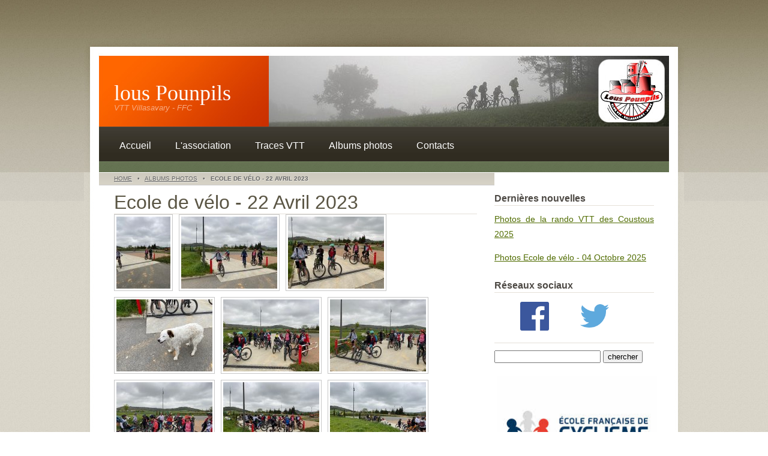

--- FILE ---
content_type: text/html; charset=utf-8
request_url: https://www.lous-pounpils.net/gallery/ecole-de-velo-22-avril-2023/
body_size: 2705
content:
<!DOCTYPE html PUBLIC "-//W3C//DTD XHTML 1.0 Strict//EN" "http://www.w3.org/TR/xhtml1/DTD/xhtml1-strict.dtd">
<html xmlns="http://www.w3.org/1999/xhtml">
<head>
<meta http-equiv="Content-Type" content="text/html; charset=utf-8" />
<meta http-equiv="Cache-control" content="public" />
<link rel="canonical" href="https://www.lous-pounpils.net/gallery/ecole-de-velo-22-avril-2023/" />
    <script type="text/javascript" src="https://www.lous-pounpils.net/plugins/i18n_gallery/js/jquery-1.11.2.min.js"></script>
    <script type="text/javascript" src="https://www.lous-pounpils.net/plugins/i18n_gallery/js/jquery-migrate-1.2.1.min.js"></script>
	<script type="text/javascript" src="https://www.lous-pounpils.net/plugins/i18n_gallery/js/jquery.mousewheel-3.0.4.pack.js"></script>
    <script type="text/javascript" src="https://www.lous-pounpils.net/plugins/i18n_gallery/js/jquery.fancybox-1.3.4.pack.js"></script>
    <link rel="stylesheet" href="https://www.lous-pounpils.net/plugins/i18n_gallery/css/jquery.fancybox-1.3.4.css" type="text/css" media="screen" charset="utf-8" />
    <style type="text/css">
      .gallery-fancybox * {
        margin: 0;
        padding: 0;
        border: 0 none;
        vertical-align: middle;
        text-align: center;
      }
      .gallery-fancybox .gallery-thumb {
        float: left;
        padding: 3px;
        border: solid 1px #C7C7C7;
        margin-right: 10px;
        margin-bottom: 10px;
      }
      .gallery-fancybox a {
        display: table-cell;
        text-decoration: none;
      }
      .gallery-fancybox .gallery-thumb .gallery-title {
        margin: 0;
        padding: 2px 5px;
      }
      .gallery-fancybox .gallery-image {
        float: left;
        padding: 3px;
        border: solid 1px #C7C7C7;
        max-width: 100%;
        position:relative;
      }
      .gallery-fancybox .gallery-image #fancybox-left, .gallery-fancybox .gallery-image #fancybox-right {
        display: block;
      }
      .gallery-fancybox .gallery-image a#fancybox-close {
        display: block;
        position: relative;
        float: right;
      }
      .gallery-fancybox div.pagify {
        clear: both;
        text-align: left;
      }
      .gallery-fancybox div.pagify a {
        display: inline;
        font-size: 18px;
        border: 0 none;
        text-decoration: none;
        color: #999999;
        padding: 0px 5px;
        margin: 0px 2px;
        border: 1px solid #999999;
        background-color: white;
      }
      .gallery-fancybox div.pagify a.current {
        color: #C5400E;
      }
    </style>
    <style type="text/css">
      .gallery-ecole-de-velo-22-avril-2023.gallery-fancybox a {
        height: 120px; 
      }
    </style>
<meta name="description" content="Lous Pounpils qui signifie &quot;les mollets&quot; est le nom du club de VTT de Villasavary. Le club est affilié à la Fédération Française de Cyclisme." />
<meta name="keywords" content="vtt, villasavary, fanjeaux, bram, montréal, castelnaudary, lauragais, piège, malepère, tracks, traces, gps, gpx, coustous, les vallons de l'autan" />
<title>Ecole de vélo - 22 Avril 2023 - VTT Villasavary - lous Pounpils</title>
<link href="https://www.lous-pounpils.net/theme/terrafirma/main.css?v=3.3.16" rel="stylesheet" type="text/css"/>
<link href="https://www.lous-pounpils.net/theme/terrafirma/typography.css?v=3.3.16" rel="stylesheet" type="text/css"/>
<link rel="shortcut icon" href="/data/uploads/images/favicon.ico" />
</head>
<body id="ecole-de-velo-22-avril-2023">
<div id="wrapper">
<div id="header" class="container">
<div id="logo">
<h1><a href="https://www.lous-pounpils.net/">lous Pounpils</a></h1>
	<p><em>VTT Villasavary - FFC</em></p>
</div>
<div id="banner">
<img src="https://www.lous-pounpils.net//theme/terrafirma/bg/img01.jpg" width="667" height="118" alt="" />
</div>
</div>
<div id="menu" class="container">
<ul class="nav-header"><li class="index"><a href="https://www.lous-pounpils.net/" title="Accueil">Accueil</a></li>
<li class="lassociation"><a href="https://www.lous-pounpils.net/lassociation/" title="L&#039;association">L'association</a></li>
<li class="nos-circuits"><a href="https://www.lous-pounpils.net/nos-circuits/" title="Traces VTT">Traces VTT</a></li>
<li class="gallery"><a href="https://www.lous-pounpils.net/gallery/" title="Albums Photos">Albums photos</a></li>
<li class="contacts"><a href="https://www.lous-pounpils.net/contacts/" title="Contacts">Contacts</a></li>
</ul><div class="ccm-spacer">&nbsp;</div>	</div>
<div id="page" class="container">
<div id="content">
<!-- breadcrumbs: only show when NOT on homepage -->
<p class="breadcrumbs" >
	<span class="wrapper">
		<a href="https://www.lous-pounpils.net/">Home</a> &nbsp;&nbsp;&#149;&nbsp;&nbsp; <a href="https://www.lous-pounpils.net/gallery/">Albums Photos</a> &nbsp;&nbsp;&#149;&nbsp;&nbsp;  <b>Ecole de vélo - 22 Avril 2023</b>
	</span>
</p>
<div class="entry">
<div id="HTMLBlock297" class="HTMLBlock">
</div></div><div class="entry">
<h2>Ecole de vélo - 22 Avril 2023</h2>    <div class="gallery gallery-fancybox gallery-ecole-de-velo-22-avril-2023">
      <div class="gallery-thumb" >
        <a href="https://www.lous-pounpils.net/gallery/ecole-de-velo-22-avril-2023/?pic=ecole-de-velo-22-avril-2023:-1" rel="fancybox-ecole-de-velo-22-avril-2023" title="">
          <img src="https://www.lous-pounpils.net/data/thumbs/photos/ecole-de-velo-22-avril-2023/i18npic.160x120.IMG_3812.jpg" alt=""/>
        </a>
      </div>
      <div class="gallery-thumb" >
        <a href="https://www.lous-pounpils.net/gallery/ecole-de-velo-22-avril-2023/?pic=ecole-de-velo-22-avril-2023:-2" rel="fancybox-ecole-de-velo-22-avril-2023" title="">
          <img src="https://www.lous-pounpils.net/data/thumbs/photos/ecole-de-velo-22-avril-2023/i18npic.160x120.IMG_3813.jpg" alt=""/>
        </a>
      </div>
      <div class="gallery-thumb" >
        <a href="https://www.lous-pounpils.net/gallery/ecole-de-velo-22-avril-2023/?pic=ecole-de-velo-22-avril-2023:-3" rel="fancybox-ecole-de-velo-22-avril-2023" title="">
          <img src="https://www.lous-pounpils.net/data/thumbs/photos/ecole-de-velo-22-avril-2023/i18npic.160x120.IMG_3815.jpg" alt=""/>
        </a>
      </div>
      <div class="gallery-thumb" >
        <a href="https://www.lous-pounpils.net/gallery/ecole-de-velo-22-avril-2023/?pic=ecole-de-velo-22-avril-2023:-4" rel="fancybox-ecole-de-velo-22-avril-2023" title="">
          <img src="https://www.lous-pounpils.net/data/thumbs/photos/ecole-de-velo-22-avril-2023/i18npic.160x120.IMG_3816.jpg" alt=""/>
        </a>
      </div>
      <div class="gallery-thumb" >
        <a href="https://www.lous-pounpils.net/gallery/ecole-de-velo-22-avril-2023/?pic=ecole-de-velo-22-avril-2023:-5" rel="fancybox-ecole-de-velo-22-avril-2023" title="">
          <img src="https://www.lous-pounpils.net/data/thumbs/photos/ecole-de-velo-22-avril-2023/i18npic.160x120.IMG_3818.jpg" alt=""/>
        </a>
      </div>
      <div class="gallery-thumb" >
        <a href="https://www.lous-pounpils.net/gallery/ecole-de-velo-22-avril-2023/?pic=ecole-de-velo-22-avril-2023:-6" rel="fancybox-ecole-de-velo-22-avril-2023" title="">
          <img src="https://www.lous-pounpils.net/data/thumbs/photos/ecole-de-velo-22-avril-2023/i18npic.160x120.IMG_3819.jpg" alt=""/>
        </a>
      </div>
      <div class="gallery-thumb" >
        <a href="https://www.lous-pounpils.net/gallery/ecole-de-velo-22-avril-2023/?pic=ecole-de-velo-22-avril-2023:-7" rel="fancybox-ecole-de-velo-22-avril-2023" title="">
          <img src="https://www.lous-pounpils.net/data/thumbs/photos/ecole-de-velo-22-avril-2023/i18npic.160x120.IMG_3820.jpg" alt=""/>
        </a>
      </div>
      <div class="gallery-thumb" >
        <a href="https://www.lous-pounpils.net/gallery/ecole-de-velo-22-avril-2023/?pic=ecole-de-velo-22-avril-2023:-8" rel="fancybox-ecole-de-velo-22-avril-2023" title="">
          <img src="https://www.lous-pounpils.net/data/thumbs/photos/ecole-de-velo-22-avril-2023/i18npic.160x120.IMG_3821.jpg" alt=""/>
        </a>
      </div>
      <div class="gallery-thumb" >
        <a href="https://www.lous-pounpils.net/gallery/ecole-de-velo-22-avril-2023/?pic=ecole-de-velo-22-avril-2023:-9" rel="fancybox-ecole-de-velo-22-avril-2023" title="">
          <img src="https://www.lous-pounpils.net/data/thumbs/photos/ecole-de-velo-22-avril-2023/i18npic.160x120.IMG_3822.jpg" alt=""/>
        </a>
      </div>
      <div class="gallery-thumb" >
        <a href="https://www.lous-pounpils.net/gallery/ecole-de-velo-22-avril-2023/?pic=ecole-de-velo-22-avril-2023:-10" rel="fancybox-ecole-de-velo-22-avril-2023" title="">
          <img src="https://www.lous-pounpils.net/data/thumbs/photos/ecole-de-velo-22-avril-2023/i18npic.160x120.IMG_3823.jpg" alt=""/>
        </a>
      </div>
      <div class="gallery-thumb" >
        <a href="https://www.lous-pounpils.net/gallery/ecole-de-velo-22-avril-2023/?pic=ecole-de-velo-22-avril-2023:-11" rel="fancybox-ecole-de-velo-22-avril-2023" title="">
          <img src="https://www.lous-pounpils.net/data/thumbs/photos/ecole-de-velo-22-avril-2023/i18npic.160x120.IMG_7972.jpg" alt=""/>
        </a>
      </div>
      <div class="gallery-thumb" >
        <a href="https://www.lous-pounpils.net/gallery/ecole-de-velo-22-avril-2023/?pic=ecole-de-velo-22-avril-2023:-12" rel="fancybox-ecole-de-velo-22-avril-2023" title="">
          <img src="https://www.lous-pounpils.net/data/thumbs/photos/ecole-de-velo-22-avril-2023/i18npic.160x120.IMG_7973.jpg" alt=""/>
        </a>
      </div>
      <div class="gallery-thumb" >
        <a href="https://www.lous-pounpils.net/gallery/ecole-de-velo-22-avril-2023/?pic=ecole-de-velo-22-avril-2023:-13" rel="fancybox-ecole-de-velo-22-avril-2023" title="">
          <img src="https://www.lous-pounpils.net/data/thumbs/photos/ecole-de-velo-22-avril-2023/i18npic.160x120.IMG_7974.jpg" alt=""/>
        </a>
      </div>
      <div class="gallery-thumb" >
        <a href="https://www.lous-pounpils.net/gallery/ecole-de-velo-22-avril-2023/?pic=ecole-de-velo-22-avril-2023:-14" rel="fancybox-ecole-de-velo-22-avril-2023" title="">
          <img src="https://www.lous-pounpils.net/data/thumbs/photos/ecole-de-velo-22-avril-2023/i18npic.160x120.IMG_7975.jpg" alt=""/>
        </a>
      </div>
      <div class="gallery-thumb" >
        <a href="https://www.lous-pounpils.net/gallery/ecole-de-velo-22-avril-2023/?pic=ecole-de-velo-22-avril-2023:-15" rel="fancybox-ecole-de-velo-22-avril-2023" title="">
          <img src="https://www.lous-pounpils.net/data/thumbs/photos/ecole-de-velo-22-avril-2023/i18npic.160x120.IMG_7976.jpg" alt=""/>
        </a>
      </div>
      <div class="gallery-thumb" >
        <a href="https://www.lous-pounpils.net/gallery/ecole-de-velo-22-avril-2023/?pic=ecole-de-velo-22-avril-2023:-16" rel="fancybox-ecole-de-velo-22-avril-2023" title="">
          <img src="https://www.lous-pounpils.net/data/thumbs/photos/ecole-de-velo-22-avril-2023/i18npic.160x120.IMG_7977.jpg" alt=""/>
        </a>
      </div>
      <div class="gallery-thumb" >
        <a href="https://www.lous-pounpils.net/gallery/ecole-de-velo-22-avril-2023/?pic=ecole-de-velo-22-avril-2023:-17" rel="fancybox-ecole-de-velo-22-avril-2023" title="">
          <img src="https://www.lous-pounpils.net/data/thumbs/photos/ecole-de-velo-22-avril-2023/i18npic.160x120.IMG_7978.jpg" alt=""/>
        </a>
      </div>
      <div class="gallery-thumb" >
        <a href="https://www.lous-pounpils.net/gallery/ecole-de-velo-22-avril-2023/?pic=ecole-de-velo-22-avril-2023:-18" rel="fancybox-ecole-de-velo-22-avril-2023" title="">
          <img src="https://www.lous-pounpils.net/data/thumbs/photos/ecole-de-velo-22-avril-2023/i18npic.160x120.IMG_7979.jpg" alt=""/>
        </a>
      </div>
      <div class="gallery-thumb" >
        <a href="https://www.lous-pounpils.net/gallery/ecole-de-velo-22-avril-2023/?pic=ecole-de-velo-22-avril-2023:-19" rel="fancybox-ecole-de-velo-22-avril-2023" title="">
          <img src="https://www.lous-pounpils.net/data/thumbs/photos/ecole-de-velo-22-avril-2023/i18npic.160x120.IMG_7980.jpg" alt=""/>
        </a>
      </div>
      <div class="gallery-thumb" >
        <a href="https://www.lous-pounpils.net/gallery/ecole-de-velo-22-avril-2023/?pic=ecole-de-velo-22-avril-2023:-20" rel="fancybox-ecole-de-velo-22-avril-2023" title="">
          <img src="https://www.lous-pounpils.net/data/thumbs/photos/ecole-de-velo-22-avril-2023/i18npic.160x120.IMG_7981.jpg" alt=""/>
        </a>
      </div>
      <div class="gallery-thumb" >
        <a href="https://www.lous-pounpils.net/gallery/ecole-de-velo-22-avril-2023/?pic=ecole-de-velo-22-avril-2023:-21" rel="fancybox-ecole-de-velo-22-avril-2023" title="">
          <img src="https://www.lous-pounpils.net/data/thumbs/photos/ecole-de-velo-22-avril-2023/i18npic.160x120.IMG_7982.jpg" alt=""/>
        </a>
      </div>
      <div style="clear:both"></div>
    </div>
    <script type="text/javascript">
      $(document).ready(function(){
        var $sel = $("[rel=fancybox-ecole-de-velo-22-avril-2023]")
          $sel.get(0).href = 'https://www.lous-pounpils.net/data/uploads/photos/ecole-de-velo-22-avril-2023/IMG_3812.jpg';
  $sel.get(1).href = 'https://www.lous-pounpils.net/data/uploads/photos/ecole-de-velo-22-avril-2023/IMG_3813.jpg';
  $sel.get(2).href = 'https://www.lous-pounpils.net/data/uploads/photos/ecole-de-velo-22-avril-2023/IMG_3815.jpg';
  $sel.get(3).href = 'https://www.lous-pounpils.net/data/uploads/photos/ecole-de-velo-22-avril-2023/IMG_3816.jpg';
  $sel.get(4).href = 'https://www.lous-pounpils.net/data/uploads/photos/ecole-de-velo-22-avril-2023/IMG_3818.jpg';
  $sel.get(5).href = 'https://www.lous-pounpils.net/data/uploads/photos/ecole-de-velo-22-avril-2023/IMG_3819.jpg';
  $sel.get(6).href = 'https://www.lous-pounpils.net/data/uploads/photos/ecole-de-velo-22-avril-2023/IMG_3820.jpg';
  $sel.get(7).href = 'https://www.lous-pounpils.net/data/uploads/photos/ecole-de-velo-22-avril-2023/IMG_3821.jpg';
  $sel.get(8).href = 'https://www.lous-pounpils.net/data/uploads/photos/ecole-de-velo-22-avril-2023/IMG_3822.jpg';
  $sel.get(9).href = 'https://www.lous-pounpils.net/data/uploads/photos/ecole-de-velo-22-avril-2023/IMG_3823.jpg';
  $sel.get(10).href = 'https://www.lous-pounpils.net/data/uploads/photos/ecole-de-velo-22-avril-2023/IMG_7972.jpg';
  $sel.get(11).href = 'https://www.lous-pounpils.net/data/uploads/photos/ecole-de-velo-22-avril-2023/IMG_7973.jpg';
  $sel.get(12).href = 'https://www.lous-pounpils.net/data/uploads/photos/ecole-de-velo-22-avril-2023/IMG_7974.jpg';
  $sel.get(13).href = 'https://www.lous-pounpils.net/data/uploads/photos/ecole-de-velo-22-avril-2023/IMG_7975.jpg';
  $sel.get(14).href = 'https://www.lous-pounpils.net/data/uploads/photos/ecole-de-velo-22-avril-2023/IMG_7976.jpg';
  $sel.get(15).href = 'https://www.lous-pounpils.net/data/uploads/photos/ecole-de-velo-22-avril-2023/IMG_7977.jpg';
  $sel.get(16).href = 'https://www.lous-pounpils.net/data/uploads/photos/ecole-de-velo-22-avril-2023/IMG_7978.jpg';
  $sel.get(17).href = 'https://www.lous-pounpils.net/data/uploads/photos/ecole-de-velo-22-avril-2023/IMG_7979.jpg';
  $sel.get(18).href = 'https://www.lous-pounpils.net/data/uploads/photos/ecole-de-velo-22-avril-2023/IMG_7980.jpg';
  $sel.get(19).href = 'https://www.lous-pounpils.net/data/uploads/photos/ecole-de-velo-22-avril-2023/IMG_7981.jpg';
  $sel.get(20).href = 'https://www.lous-pounpils.net/data/uploads/photos/ecole-de-velo-22-avril-2023/IMG_7982.jpg';
        $sel.fancybox({
          
          cyclic: true
        });
      });
    </script>

</div>		</div>
<div id="sidebar">
<h3>Dernières nouvelles</h3>
<p><a href="https://www.lous-pounpils.net/gallery/coustous-11-octobre-2025/">Photos de la rando VTT des Coustous 2025</a></p>
<p><a href="https://www.lous-pounpils.net/gallery/ecole-de-velo-04-octobre-2025/">Photos Ecole de vélo - 04 Octobre 2025</a></p>

<h3>Réseaux sociaux</h3>
<div class="socialnetwork">
<a href="https://www.facebook.com/lous.pounpils"><img src="/data/uploads/images/facebook_logo.png"  alt=""></img></a>
<a href="https://twitter.com/lous_pounpils"><img src="/data/uploads/images/twitter_logo_blue.png" alt="" ></img></a>
</div>
<h3></h3>
<form id="search_form" action="index.php?id=search" method="post">
<p>
  <input type="text" class="text" name="keywords" />
  <input type="submit" class="submit" value="chercher"  />
</p>
</form>

<a href="https://www.ffc.fr/pratiquer/jeunesse/ecoles-francaises-de-cyclisme/"><img alt="" src="/data/uploads/images/label_ecole_velo.jpg" /></a><br/>

<h3>Sponsors :</h3>
<div class="partenaires">
<img src="/data/uploads/images/sponsors/martinoli.png" alt="" /><br/>
<a href="http://www.domaine-las-capelas.fr/"><img src="/data/uploads/images/sponsors/lascapelas.jpg" alt=""></img></a><br/>
<a href="http://www.domaineenbirbes.com/"><img src="/data/uploads/images/sponsors/domaineenbirbes.png" alt=""></img></a><br/>
<img src="/data/uploads/images/sponsors/bombail.png" alt=""></img><br/>
<img src="/data/uploads/images/sponsors/imcne.png" alt=""></img><br/>
<a href="http://www.funsportscycles.com/"><img src="/data/uploads/images/sponsors/boutiquessponsors.png" alt=""></img></a>
</div></div>
<div class="clearfix">&nbsp;</div>
</div><!-- end #page -->
</div><!-- end #wrapper -->
<div id="footer" class="container">
<p>
&copy; 2026 <a href="https://www.lous-pounpils.net/">lous Pounpils</a> | <a href="https://www.lous-pounpils.net/plan-du-site">Plan du site</a> | <a href="https://www.lous-pounpils.net/mentions-legales">Mentions légales</a>
</p></div>
</body>
</html>


--- FILE ---
content_type: text/css
request_url: https://www.lous-pounpils.net/theme/terrafirma/main.css?v=3.3.16
body_size: 1804
content:
/*
Design by Free CSS Templates
http://www.freecsstemplates.org
Released for free under a Creative Commons Attribution 2.5 License
*/

/* Modified for Concrete5 by Jordan Lev - http://jordanlev.com */
/* Modified for GetSimple by Mark Moore - http://nwlinux.com 15Nov11 */

body {
	margin: 0;
	padding: 0;
	background: url(bg/bg01.jpg);
}

h1, h2, h3 {
	margin: 0;
}

p, ol, ul, dl {
	margin-top: 0;
}

/* redim. auto images */
img {
    max-width: 100%;
    height: auto;
}

img.pad {padding:5px}
a img {border: 0; padding:5px;}


.alignleft {
	float: left;
}

.alignright {
	float: right;
}

.aligncenter {
	margin: 0 auto;
}

img.alignleft {
	margin: 0 27px 0 0;
}

img.alignright {
	margin: 0 0 0 27px;
}

img.border {
	padding: 4px;
	border: 1px solid #E9E4D8;
}

/* Wrapper */

#wrapper {
	background: url(bg/bg02.jpg) repeat-x;
}

.container {
	width: 1000px;
	margin: 0 auto;
}

.clearfix {
	clear: both;
}

/* Header */

#header {
	height: 211px;
	background: url(bg/bg04.jpg);
}

/* Logo */

#logo {
	float: left;
	width: 308px;
	height: 211px;
}

#logo h1, #logo p {
	line-height: 1;
}

#logo h1 {
	padding: 137px 0 0 50px;
	font-family: serif, arial, helvetica;
	 /* letter-spacing: -2px;*/
	font-size:36px;

}

#logo h1 sup {
	font-size: 18px;
	font-weight: normal;
}

#logo p {
	padding: 0 0 0 50px;
	font-size: 13px;
	color: #F8AB80;
}

#logo a {
	text-decoration: none;
}

#logo a:hover {
	text-decoration: underline;
}

#logo h1 a {
	color: #FFFFFF;
}

#logo p a {
	color: #F8AB80;
}

/* Banner */

#banner {
	float: left;
	height: 118px; /*118px*/
	padding: 93px 0 0 0;
}

#banner img {
	width: 667px;
	height: 118px;
}

/* Menu */

#menu {
	height: 76px;
	background: url(bg/bg04.jpg) no-repeat 0 -211px;
}

#menu ul {
	height: 67px;
	margin: 0 25px;
	padding: 9px 0 0 14px;
	background: url(bg/bg05.jpg);
	list-style: none;
	line-height: 1
}

#menu li {
	float: left;
	height: 35px;
	padding: 15px 20px 0 20px;
}

#menu li.nav-selected {
	background: url(bg/bg06.jpg) no-repeat;
}

#menu a {
	text-decoration: none;
	/* letter-spacing: -1px;*/
	font-size: 16px;
	color: #FFFFFF;
}

#menu a:hover {
	text-decoration: underline;
}

/* Top Bar */

#top-bar {
	background: url(bg/bg04.jpg) no-repeat 0 -287px;
}

/* breadcrumbs */
.breadcrumbs {
	padding: 0px 25px;
	text-shadow: 1px 1px 0px rgba(255,255,255,.5);
	border-top:#FFF 1px solid;
	border-bottom:#ccc 1px solid;
	font-size:10px;
	height:20px;
	line-height:20px;
	overflow:hidden;
	color:#666;
	text-transform:uppercase;
	width:100%;
	background: #eee;
	background: -moz-linear-gradient(top, #cdc9be 0%, #d7d3c7 100%);
	background: -webkit-gradient(linear, left top, left bottom, color-stop(0%,#cdc9be), color-stop(100%,#d7d3c7));
}
.breadcrumbs a:link, 
.breadcrumbs a:visited {
	color:#666;
	text-decoration:underline;
}
.breadcrumbs a:focus, 
.breadcrumbs a:hover {
	color:#316594;
	text-decoration:underline;
}
#index .breadcrumbs {
	display:none; /* no reason to have breadcrumbs on homepage */
} 

/* Page */

#page {
	background: url(bg/bg03.jpg) repeat-y;
}

/* Content */

#content {
	float: left;
	width: 655px;
	padding-left: 25px;
	background: url(bg/bg04.jpg) no-repeat 0 -335px;
}

#content.right {
	float: right;
	width: 660px;
	padding-left: 0;
	padding-right: 40px;
	background: url(bg/bg04.jpg) no-repeat 100% -335px;
}

#content.full {
	float: left;
	width: 950px;
	padding-left: 25px;
	background: url(bg/bg04.jpg) no-repeat 0 -335px;
}

#content div.entry {
	margin: 0 25px;
	padding-top: 0px;
}

#content h1, #content h2, #content h3, #content h4, #content h5, #content h6 {
	border-bottom: 1px solid #E5E1D8;
	line-height: normal;
	color: #5A5544;
}
#content h1 {
	font-size: 40px;
}
#content h2 {
	font-size: 32px;
}

#content h1 a, #content h2 a, #content h3 a, #content h4 a, #content h5 a, #content h6 a {
	text-decoration: none;
	color: #5A5544;
}

#content h1 a:hover, #content h2 a:hover, #content h3 a:hover, #content h4 a:hover, #content h5 a:hover, #content h6 a:hover {
	text-decoration: underline;
}

#content li { list-style-type: square; }


	

/* Sidebar */

#sidebar {
	float: right;
	width: 266px;
	padding: 24px 50px 0 0;
	background: url(bg/bg04.jpg) no-repeat 100% -335px;
}

#sidebar.left {
	float: left;
	width: 266px;
	padding: 24px 0 0 50px;
	background: url(bg/bg04.jpg) no-repeat 0 -335px;
}

#sidebar ul {
	margin: 0;
	padding: 0 0 0 25px;
	list-style: none;
	line-height: normal;
	border-left: 1px solid #E5E1D8;
}

#sidebar.left ul {
	padding: 0 25px 0 0;
	border-left: none;
	border-right: 1px solid #E5E1D8;
}

#sidebar li {
}

#sidebar li ul {
	padding: 0;
	line-height: 3.5;
	border: none;
}

#sidebar li li {
}

#sidebar h2, #sidebar h3, #sidebar h4, #sidebar h5 {
	margin: 0 0 10px 0;
	padding: 10px 0 2px 0;
	border-bottom: 1px solid #E5E1D8;
}

/* 2 Columns */

.two-cols {
	margin: 0 25px;
	padding: 35px 35px 0 35px;
	background: #28241E url(bg/bg09.jpg) repeat-x;
	color: #736F6A;
}

.two-cols .col1 {
	float: left;
	width: 595px;
}

.two-cols .col2 {
	float: right;
	width: 210px;
	padding: 0 0 0 25px;
	border-left: 1px solid #423C31;
}

.two-cols h2 {
	font-size: 26px;
	color: #FFFFFF;
}

.two-cols a {
	color: #736F6A;
}

/* Footer */

#footer {
	background: url(bg/bg10.jpg) no-repeat;
	padding: 55px 0;
}

#footer p {
	text-align: center;
	color: #8F8B83;
}

#footer a {
	color: #8F8B83;
}

/* id_circuit */

.class_circuit {
    clear: both;
    width: 100%;
    margin-top: 1em;
}

.class_circuit img {
	vertical-align: bottom;
	margin: 0px;
	padding: 1px;
	border: 0px none;
}

/* partenaires  */
.partenaires a img {
	margin: 3px;
	padding: 1px;
    border-width:1px;
	border-style:solid;
	border-color : #4e4a45;
	float: right;
}
.partenaires img {
	margin: 3px;
	padding: 1px;
    border-width:1px;
	border-style:solid;
	border-color : #4e4a45;
	float: right;
}

/* reseaux sociaux */
.socialnetwork img {
	margin-left: 38px;
}

/* cadre jaune */
.cadre-jaune {
	color:red;
	font-weight:bold;
	background-color:yellow;
	border: 3px solid black;
	padding:5px;
}




